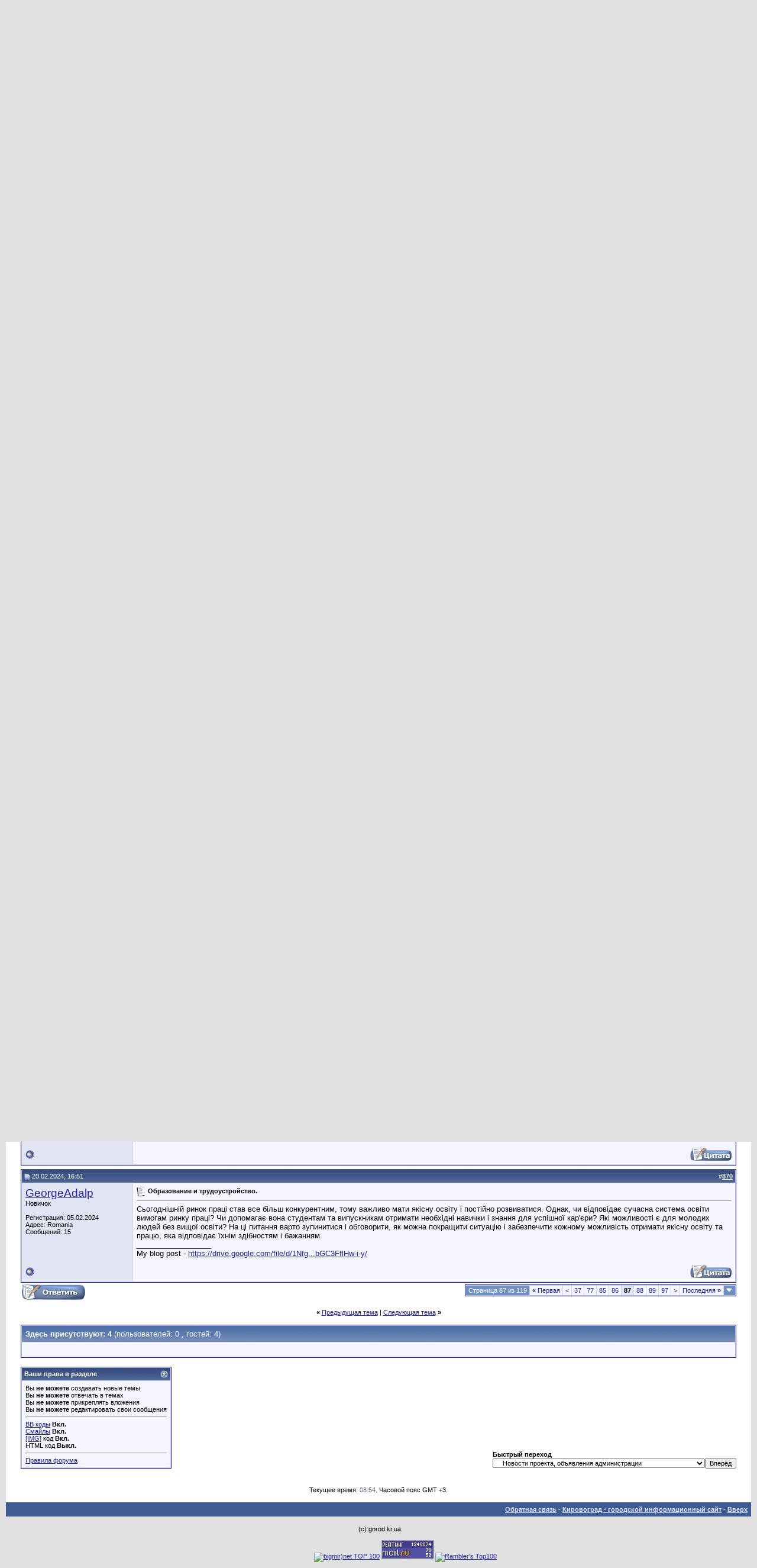

--- FILE ---
content_type: text/html; charset=windows-1251
request_url: https://gorod.kr.ua/forum/showthread.php?s=54bc5beb54f4fe327e26237d457bd735&p=256111
body_size: 11713
content:
<!DOCTYPE html PUBLIC "-//W3C//DTD XHTML 1.0 Transitional//EN" "http://www.w3.org/TR/xhtml1/DTD/xhtml1-transitional.dtd">
<html xmlns="http://www.w3.org/1999/xhtml" dir="ltr" lang="ru">
<head>
	<meta http-equiv="Content-Type" content="text/html; charset=windows-1251" />


<meta name="keywords" content=" Новости форума, Кировоград - городской форум" />
<meta name="description" content=" Новости форума Новости проекта, объявления администрации" />


<!-- CSS Stylesheet -->
<style type="text/css" id="vbulletin_css">
/**
* vBulletin 3.8.6 CSS
* Style: 'Обычный стиль'; Style ID: 1
*/
@import url("clientscript/vbulletin_css/style-1ccbb442-00001.css");
</style>
<link rel="stylesheet" type="text/css" href="clientscript/vbulletin_important.css?v=386" />


<!-- / CSS Stylesheet -->

<script type="text/javascript" src="clientscript/yui/yahoo-dom-event/yahoo-dom-event.js?v=386"></script>
<script type="text/javascript" src="clientscript/yui/connection/connection-min.js?v=386"></script>
<script type="text/javascript">
<!--
var SESSIONURL = "s=97f81f42ffd7e057d6e9307d6c7ea3e1&";
var SECURITYTOKEN = "guest";
var IMGDIR_MISC = "images/misc";
var vb_disable_ajax = parseInt("1", 10);
// -->
</script>
<script type="text/javascript" src="clientscript/vbulletin_global.js?v=386"></script>
<script type="text/javascript" src="clientscript/vbulletin_menu.js?v=386"></script>


	<title> Новости форума - Страница 87 - Кировоград - городской форум</title>
	<script type="text/javascript" src="clientscript/vbulletin_post_loader.js?v=386"></script>
	<style type="text/css" id="vbulletin_showthread_css">
	<!--
	
	#links div { white-space: nowrap; }
	#links img { vertical-align: middle; }
	-->
	</style>
</head>
<body onload="if (document.body.scrollIntoView &amp;&amp; (window.location.href.indexOf('#') == -1 || window.location.href.indexOf('#post') &gt; -1)) { fetch_object('currentPost').scrollIntoView(true); }">
<!-- logo -->
<a name="top"></a>
<table border="0" width="100%" cellpadding="0" cellspacing="0" align="center">
<tr>
	<td align="left"><a href="index.php?s=97f81f42ffd7e057d6e9307d6c7ea3e1">
<center>
<img src="/img/logo.jpg" border="0" alt="Кировоград - городской форум" /></a>
</center>
</td>
	<td align="right" id="header_right_cell">
		&nbsp;
	</td>
</tr>
</table>
<!-- /logo -->

<!-- content table -->
<!-- open content container -->

<div align="center">
	<div class="page" style="width:100%; text-align:left">
		<div style="padding:0px 25px 0px 25px" align="left">





<br />

<!-- breadcrumb, login, pm info -->
<table class="tborder" cellpadding="6" cellspacing="1" border="0" width="100%" align="center">
<tr>
	<td class="alt1" width="100%">
		
			<table cellpadding="0" cellspacing="0" border="0">
			<tr valign="bottom">
				<td><a href="#" onclick="history.back(1); return false;"><img src="images/misc/navbits_start.gif" alt="Вернуться" border="0" /></a></td>
				<td>&nbsp;</td>
				<td width="100%"><span class="navbar"><a href="index.php?s=97f81f42ffd7e057d6e9307d6c7ea3e1" accesskey="1">Кировоград - городской форум</a></span> 
	<span class="navbar">&gt; <a href="forumdisplay.php?s=97f81f42ffd7e057d6e9307d6c7ea3e1&amp;f=1">Проект gorod.kr.ua: новости и объявления</a></span>


	<span class="navbar">&gt; <a href="forumdisplay.php?s=97f81f42ffd7e057d6e9307d6c7ea3e1&amp;f=3">Новости проекта, объявления администрации</a></span>

</td>
			</tr>
			<tr>
				<td class="navbar" style="font-size:10pt; padding-top:1px" colspan="3"><a href="/forum/showthread.php?s=54bc5beb54f4fe327e26237d457bd735&amp;p=256111"><img class="inlineimg" src="images/misc/navbits_finallink_ltr.gif" alt="Перезагрузить страницу" border="0" /></a> <strong>
	 Новости форума

</strong></td>
			</tr>
			</table>
		
	</td>

	<td class="alt2" nowrap="nowrap" style="padding:0px">
		<!-- login form -->
		<form action="login.php?do=login" method="post" onsubmit="md5hash(vb_login_password, vb_login_md5password, vb_login_md5password_utf, 0)">
		<script type="text/javascript" src="clientscript/vbulletin_md5.js?v=386"></script>
		<table cellpadding="0" cellspacing="3" border="0">
		<tr>
			<td class="smallfont" style="white-space: nowrap;"><label for="navbar_username">Имя</label></td>
			<td><input type="text" class="bginput" style="font-size: 11px" name="vb_login_username" id="navbar_username" size="10" accesskey="u" tabindex="101" value="Имя" onfocus="if (this.value == 'Имя') this.value = '';" /></td>
			<td class="smallfont" nowrap="nowrap"><label for="cb_cookieuser_navbar"><input type="checkbox" name="cookieuser" value="1" tabindex="103" id="cb_cookieuser_navbar" accesskey="c" />Запомнить?</label></td>
		</tr>
		<tr>
			<td class="smallfont"><label for="navbar_password">Пароль</label></td>
			<td><input type="password" class="bginput" style="font-size: 11px" name="vb_login_password" id="navbar_password" size="10" tabindex="102" /></td>
			<td><input type="submit" class="button" value="Вход" tabindex="104" title="Введите ваше имя пользователя и пароль, чтобы войти, или нажмите кнопку 'Регистрация', чтобы зарегистрироваться." accesskey="s" /></td>
		</tr>
		</table>
		<input type="hidden" name="s" value="97f81f42ffd7e057d6e9307d6c7ea3e1" />
		<input type="hidden" name="securitytoken" value="guest" />
		<input type="hidden" name="do" value="login" />
		<input type="hidden" name="vb_login_md5password" />
		<input type="hidden" name="vb_login_md5password_utf" />
		</form>
		<!-- / login form -->
	</td>

</tr>
</table>
<!-- / breadcrumb, login, pm info -->

<!-- nav buttons bar -->
<div class="tborder" style="padding:1px; border-top-width:0px">
	<table cellpadding="0" cellspacing="0" border="0" width="100%" align="center">
	<tr align="center">
		
		
		
		<td class="vbmenu_control"><a rel="help" href="faq.php?s=97f81f42ffd7e057d6e9307d6c7ea3e1" accesskey="5">Справка</a></td>
		
			
			
		
		<td class="vbmenu_control"><a href="calendar.php?s=97f81f42ffd7e057d6e9307d6c7ea3e1">Календарь</a></td>
		
			
			
		
		
		
		</tr>
	</table>
</div>
<!-- / nav buttons bar -->

<br />




	<table class="tborder" cellpadding="6" cellspacing="1" border="0" width="100%" align="center">
	<tr>
		<td class="alt1" width="100%"><strong>Новости проекта, объявления администрации</strong> <span class="smallfont">Новости проекта. Объявления администрации сайта и форума gorod.kr.ua</span></td>
	</tr>
	</table>
	<br />



<!-- NAVBAR POPUP MENUS -->

	
	
	
	
	
<!-- / NAVBAR POPUP MENUS -->

<!-- PAGENAV POPUP -->
	<div class="vbmenu_popup" id="pagenav_menu" style="display:none">
		<table cellpadding="4" cellspacing="1" border="0">
		<tr>
			<td class="thead" nowrap="nowrap">К странице...</td>
		</tr>
		<tr>
			<td class="vbmenu_option" title="nohilite">
			<form action="index.php" method="get" onsubmit="return this.gotopage()" id="pagenav_form">
				<input type="text" class="bginput" id="pagenav_itxt" style="font-size:11px" size="4" />
				<input type="button" class="button" id="pagenav_ibtn" value="Вперёд" />
			</form>
			</td>
		</tr>
		</table>
	</div>
<!-- / PAGENAV POPUP -->










<a name="poststop" id="poststop"></a>

<!-- controls above postbits -->
<table cellpadding="0" cellspacing="0" border="0" width="100%" style="margin-bottom:3px">
<tr valign="bottom">
	
		<td class="smallfont"><a href="newreply.php?s=97f81f42ffd7e057d6e9307d6c7ea3e1&amp;do=newreply&amp;noquote=1&amp;p=246389" rel="nofollow"><img src="images/buttons/reply.gif" alt="Ответ" border="0" /></a></td>
	
	<td align="right"><div class="pagenav" align="right">
<table class="tborder" cellpadding="3" cellspacing="1" border="0">
<tr>
	<td class="vbmenu_control" style="font-weight:normal">Страница 87 из 119</td>
	<td class="alt1" nowrap="nowrap"><a rel="start" class="smallfont" href="showthread.php?s=97f81f42ffd7e057d6e9307d6c7ea3e1&amp;t=4678" title="Первая страница - с 1 по 10 из 1,187"><strong>&laquo;</strong> Первая</a></td>
	<td class="alt1"><a rel="prev" class="smallfont" href="showthread.php?s=97f81f42ffd7e057d6e9307d6c7ea3e1&amp;t=4678&amp;page=86" title="Предыдущая страница - с 851 по 860 из 1,187">&lt;</a></td>
	<td class="alt1"><a class="smallfont" href="showthread.php?s=97f81f42ffd7e057d6e9307d6c7ea3e1&amp;t=4678&amp;page=37" title="с 361 по 370 из 1,187"><!---50-->37</a></td><td class="alt1"><a class="smallfont" href="showthread.php?s=97f81f42ffd7e057d6e9307d6c7ea3e1&amp;t=4678&amp;page=77" title="с 761 по 770 из 1,187"><!---10-->77</a></td><td class="alt1"><a class="smallfont" href="showthread.php?s=97f81f42ffd7e057d6e9307d6c7ea3e1&amp;t=4678&amp;page=85" title="с 841 по 850 из 1,187">85</a></td><td class="alt1"><a class="smallfont" href="showthread.php?s=97f81f42ffd7e057d6e9307d6c7ea3e1&amp;t=4678&amp;page=86" title="с 851 по 860 из 1,187">86</a></td>	<td class="alt2"><span class="smallfont" title="Показано с 861 по 870 из 1,187."><strong>87</strong></span></td>
 <td class="alt1"><a class="smallfont" href="showthread.php?s=97f81f42ffd7e057d6e9307d6c7ea3e1&amp;t=4678&amp;page=88" title="с 871 по 880 из 1,187">88</a></td><td class="alt1"><a class="smallfont" href="showthread.php?s=97f81f42ffd7e057d6e9307d6c7ea3e1&amp;t=4678&amp;page=89" title="с 881 по 890 из 1,187">89</a></td><td class="alt1"><a class="smallfont" href="showthread.php?s=97f81f42ffd7e057d6e9307d6c7ea3e1&amp;t=4678&amp;page=97" title="с 961 по 970 из 1,187"><!--+10-->97</a></td>
	<td class="alt1"><a rel="next" class="smallfont" href="showthread.php?s=97f81f42ffd7e057d6e9307d6c7ea3e1&amp;t=4678&amp;page=88" title="Следующая страница - с 871 по 880 из 1,187">&gt;</a></td>
	<td class="alt1" nowrap="nowrap"><a class="smallfont" href="showthread.php?s=97f81f42ffd7e057d6e9307d6c7ea3e1&amp;t=4678&amp;page=119" title="Последняя страница - с 1,181 по 1,187 из 1,187">Последняя <strong>&raquo;</strong></a></td>
	<td class="vbmenu_control" title="showthread.php?s=97f81f42ffd7e057d6e9307d6c7ea3e1&amp;t=4678"><a name="PageNav"></a></td>
</tr>
</table>
</div></td>
</tr>
</table>
<!-- / controls above postbits -->

<!-- toolbar -->
<table class="tborder" cellpadding="6" cellspacing="1" border="0" width="100%" align="center" style="border-bottom-width:0px">
<tr>
	<td class="tcat" width="100%">
		<div class="smallfont">
		
		&nbsp;
		</div>
	</td>
	<td class="vbmenu_control" id="threadtools" nowrap="nowrap">
		<a href="/forum/showthread.php?p=256111&amp;nojs=1#goto_threadtools">Опции темы</a>
		<script type="text/javascript"> vbmenu_register("threadtools"); </script>
	</td>
	
	
	

	

</tr>
</table>
<!-- / toolbar -->



<!-- end content table -->

		</div>
	</div>
</div>

<!-- / close content container -->
<!-- / end content table -->





<div id="posts"><!-- post #246389 -->

	<!-- open content container -->

<div align="center">
	<div class="page" style="width:100%; text-align:left">
		<div style="padding:0px 25px 0px 25px" align="left">

	<div id="edit246389" style="padding:0px 0px 6px 0px">
	<!-- this is not the last post shown on the page -->



<table id="post246389" class="tborder" cellpadding="6" cellspacing="0" border="0" width="100%" align="center">
<tr>
	
		<td class="thead" style="font-weight:normal; border: 1px solid #D1D1E1; border-right: 0px" >
			<!-- status icon and date -->
			<a name="post246389"><img class="inlineimg" src="images/statusicon/post_old.gif" alt="Старый" border="0" /></a>
			09.10.2023, 09:39
			
			<!-- / status icon and date -->
		</td>
		<td class="thead" style="font-weight:normal; border: 1px solid #D1D1E1; border-left: 0px" align="right">
			&nbsp;
			#<a href="showpost.php?s=97f81f42ffd7e057d6e9307d6c7ea3e1&amp;p=246389&amp;postcount=861" target="new" rel="nofollow" id="postcount246389" name="861"><strong>861</strong></a>
			
		</td>
	
</tr>
<tr valign="top">
	<td class="alt2" width="175" style="border: 1px solid #D1D1E1; border-top: 0px; border-bottom: 0px">

			<div id="postmenu_246389">
				
				<a class="bigusername" href="member.php?s=97f81f42ffd7e057d6e9307d6c7ea3e1&amp;u=312618">sheri</a>
				<script type="text/javascript"> vbmenu_register("postmenu_246389", true); </script>
				
			</div>

			<div class="smallfont">Новичок</div>
			
			

			

			<div class="smallfont">
				&nbsp;<br />
				<div>Регистрация: 09.10.2023</div>
				<div>Адрес: United States</div>
				
				<div>
					Сообщений: 25
				</div>
				
				
				
				
				<div>    </div>
			</div>

	</td>
	
	<td class="alt1" id="td_post_246389" style="border-right: 1px solid #D1D1E1">
	
		
		
			<!-- icon and title -->
			<div class="smallfont">
				<img class="inlineimg" src="images/icons/icon1.gif" alt="По умолчанию" border="0" />
				<strong>corona voroers</strong>
			</div>
			<hr size="1" style="color:#D1D1E1; background-color:#D1D1E1" />
			<!-- / icon and title -->
		

		<!-- message -->
		<div id="post_message_246389">
			
			is dedicated to providing convenient and affordable access to medications and health products. With just a few clicks, you can easily order the medications you need and have them delivered right to your doorstep.
		</div>
		<!-- / message -->

		

		
		

		
		<!-- sig -->
			<div>
				__________________<br />
				<a href="https://publicpill.com/" target="_blank">Publicpill</a>
			</div>
		<!-- / sig -->
		

		

		

	</td>
</tr>
<tr>
	<td class="alt2" style="border: 1px solid #D1D1E1; border-top: 0px">
		<img class="inlineimg" src="images/statusicon/user_offline.gif" alt="sheri вне форума" border="0" />


		
		
		
		
		&nbsp;
	</td>
	
	<td class="alt1" align="right" style="border: 1px solid #D1D1E1; border-left: 0px; border-top: 0px">
	
		<!-- controls -->
		
		
		
			<a href="newreply.php?s=97f81f42ffd7e057d6e9307d6c7ea3e1&amp;do=newreply&amp;p=246389" rel="nofollow"><img src="images/buttons/quote.gif" alt="Ответить с цитированием" border="0" /></a>
		
		
		
		
		
		
		
			
		
		
		<!-- / controls -->
	</td>
</tr>
</table>



<!-- post 246389 popup menu -->
<div class="vbmenu_popup" id="postmenu_246389_menu" style="display:none">
	<table cellpadding="4" cellspacing="1" border="0">
	<tr>
		<td class="thead">sheri</td>
	</tr>
	
		<tr><td class="vbmenu_option"><a href="member.php?s=97f81f42ffd7e057d6e9307d6c7ea3e1&amp;u=312618">Посмотреть профиль</a></td></tr>
	
	
		<tr><td class="vbmenu_option"><a href="private.php?s=97f81f42ffd7e057d6e9307d6c7ea3e1&amp;do=newpm&amp;u=312618" rel="nofollow">Отправить личное сообщение для sheri</a></td></tr>
	
	
	
		<tr><td class="vbmenu_option"><a href="https://publicpill.com/shop/isotroin-20mg-capsule-isotretinoin/">Посетить домашнюю страницу sheri</a></td></tr>
	
	
		<tr><td class="vbmenu_option"><a href="search.php?s=97f81f42ffd7e057d6e9307d6c7ea3e1&amp;do=finduser&amp;u=312618" rel="nofollow">Найти ещё сообщения от sheri</a></td></tr>
	
	
	
	</table>
</div>
<!-- / post 246389 popup menu -->



	</div>
	
		</div>
	</div>
</div>

<!-- / close content container -->

<!-- / post #246389 --><!-- post #247515 -->

	<!-- open content container -->

<div align="center">
	<div class="page" style="width:100%; text-align:left">
		<div style="padding:0px 25px 0px 25px" align="left">

	<div id="edit247515" style="padding:0px 0px 6px 0px">
	<!-- this is not the last post shown on the page -->



<table id="post247515" class="tborder" cellpadding="6" cellspacing="0" border="0" width="100%" align="center">
<tr>
	
		<td class="thead" style="font-weight:normal; border: 1px solid #D1D1E1; border-right: 0px" >
			<!-- status icon and date -->
			<a name="post247515"><img class="inlineimg" src="images/statusicon/post_old.gif" alt="Старый" border="0" /></a>
			25.10.2023, 05:28
			
			<!-- / status icon and date -->
		</td>
		<td class="thead" style="font-weight:normal; border: 1px solid #D1D1E1; border-left: 0px" align="right">
			&nbsp;
			#<a href="showpost.php?s=97f81f42ffd7e057d6e9307d6c7ea3e1&amp;p=247515&amp;postcount=862" target="new" rel="nofollow" id="postcount247515" name="862"><strong>862</strong></a>
			
		</td>
	
</tr>
<tr valign="top">
	<td class="alt2" width="175" style="border: 1px solid #D1D1E1; border-top: 0px; border-bottom: 0px">

			<div id="postmenu_247515">
				
				<a class="bigusername" href="member.php?s=97f81f42ffd7e057d6e9307d6c7ea3e1&amp;u=312653">Dimaus</a>
				<script type="text/javascript"> vbmenu_register("postmenu_247515", true); </script>
				
			</div>

			<div class="smallfont">Новичок</div>
			
			

			

			<div class="smallfont">
				&nbsp;<br />
				<div>Регистрация: 25.10.2023</div>
				
				
				<div>
					Сообщений: 12
				</div>
				
				
				
				
				<div>    </div>
			</div>

	</td>
	
	<td class="alt1" id="td_post_247515" style="border-right: 1px solid #D1D1E1">
	
		
		
			<!-- icon and title -->
			<div class="smallfont">
				<img class="inlineimg" src="images/icons/icon1.gif" alt="По умолчанию" border="0" />
				
			</div>
			<hr size="1" style="color:#D1D1E1; background-color:#D1D1E1" />
			<!-- / icon and title -->
		

		<!-- message -->
		<div id="post_message_247515">
			
			Супер
		</div>
		<!-- / message -->

		

		
		

		

		

		

	</td>
</tr>
<tr>
	<td class="alt2" style="border: 1px solid #D1D1E1; border-top: 0px">
		<img class="inlineimg" src="images/statusicon/user_offline.gif" alt="Dimaus вне форума" border="0" />


		
		
		
		
		&nbsp;
	</td>
	
	<td class="alt1" align="right" style="border: 1px solid #D1D1E1; border-left: 0px; border-top: 0px">
	
		<!-- controls -->
		
		
		
			<a href="newreply.php?s=97f81f42ffd7e057d6e9307d6c7ea3e1&amp;do=newreply&amp;p=247515" rel="nofollow"><img src="images/buttons/quote.gif" alt="Ответить с цитированием" border="0" /></a>
		
		
		
		
		
		
		
			
		
		
		<!-- / controls -->
	</td>
</tr>
</table>



<!-- post 247515 popup menu -->
<div class="vbmenu_popup" id="postmenu_247515_menu" style="display:none">
	<table cellpadding="4" cellspacing="1" border="0">
	<tr>
		<td class="thead">Dimaus</td>
	</tr>
	
		<tr><td class="vbmenu_option"><a href="member.php?s=97f81f42ffd7e057d6e9307d6c7ea3e1&amp;u=312653">Посмотреть профиль</a></td></tr>
	
	
		<tr><td class="vbmenu_option"><a href="private.php?s=97f81f42ffd7e057d6e9307d6c7ea3e1&amp;do=newpm&amp;u=312653" rel="nofollow">Отправить личное сообщение для Dimaus</a></td></tr>
	
	
	
	
		<tr><td class="vbmenu_option"><a href="search.php?s=97f81f42ffd7e057d6e9307d6c7ea3e1&amp;do=finduser&amp;u=312653" rel="nofollow">Найти ещё сообщения от Dimaus</a></td></tr>
	
	
	
	</table>
</div>
<!-- / post 247515 popup menu -->



	</div>
	
		</div>
	</div>
</div>

<!-- / close content container -->

<!-- / post #247515 --><!-- post #251281 -->

	<!-- open content container -->

<div align="center">
	<div class="page" style="width:100%; text-align:left">
		<div style="padding:0px 25px 0px 25px" align="left">

	<div id="edit251281" style="padding:0px 0px 6px 0px">
	<!-- this is not the last post shown on the page -->



<table id="post251281" class="tborder" cellpadding="6" cellspacing="0" border="0" width="100%" align="center">
<tr>
	
		<td class="thead" style="font-weight:normal; border: 1px solid #D1D1E1; border-right: 0px" >
			<!-- status icon and date -->
			<a name="post251281"><img class="inlineimg" src="images/statusicon/post_old.gif" alt="Старый" border="0" /></a>
			20.12.2023, 11:15
			
			<!-- / status icon and date -->
		</td>
		<td class="thead" style="font-weight:normal; border: 1px solid #D1D1E1; border-left: 0px" align="right">
			&nbsp;
			#<a href="showpost.php?s=97f81f42ffd7e057d6e9307d6c7ea3e1&amp;p=251281&amp;postcount=863" target="new" rel="nofollow" id="postcount251281" name="863"><strong>863</strong></a>
			
		</td>
	
</tr>
<tr valign="top">
	<td class="alt2" width="175" style="border: 1px solid #D1D1E1; border-top: 0px; border-bottom: 0px">

			<div id="postmenu_251281">
				
				<a class="bigusername" href="member.php?s=97f81f42ffd7e057d6e9307d6c7ea3e1&amp;u=123005">KraikRob</a>
				<script type="text/javascript"> vbmenu_register("postmenu_251281", true); </script>
				
			</div>

			<div class="smallfont">Местный</div>
			
			

			

			<div class="smallfont">
				&nbsp;<br />
				<div>Регистрация: 09.07.2021</div>
				
				
				<div>
					Сообщений: 1,226
				</div>
				
				
				
				
				<div>    </div>
			</div>

	</td>
	
	<td class="alt1" id="td_post_251281" style="border-right: 1px solid #D1D1E1">
	
		
		
			<!-- icon and title -->
			<div class="smallfont">
				<img class="inlineimg" src="images/icons/icon1.gif" alt="По умолчанию" border="0" />
				
			</div>
			<hr size="1" style="color:#D1D1E1; background-color:#D1D1E1" />
			<!-- / icon and title -->
		

		<!-- message -->
		<div id="post_message_251281">
			
			Фрибет - это бесплатная ставка, такой бонус часто дают новичкам при регистрации в букмекерских конторах. Чтобы получить фрибет, можно воспользоваться промокодом. Всю актуальную информацию о таких бонусах и действующие коды на их получение можно найти на <a href="https://1xbetvip.site/" target="_blank">1xbet рабочее зеркало</a> там много важной информации по легальным букмекерам РФ.
		</div>
		<!-- / message -->

		

		
		

		

		

		

	</td>
</tr>
<tr>
	<td class="alt2" style="border: 1px solid #D1D1E1; border-top: 0px">
		<img class="inlineimg" src="images/statusicon/user_offline.gif" alt="KraikRob вне форума" border="0" />


		
		
		
		
		&nbsp;
	</td>
	
	<td class="alt1" align="right" style="border: 1px solid #D1D1E1; border-left: 0px; border-top: 0px">
	
		<!-- controls -->
		
		
		
			<a href="newreply.php?s=97f81f42ffd7e057d6e9307d6c7ea3e1&amp;do=newreply&amp;p=251281" rel="nofollow"><img src="images/buttons/quote.gif" alt="Ответить с цитированием" border="0" /></a>
		
		
		
		
		
		
		
			
		
		
		<!-- / controls -->
	</td>
</tr>
</table>



<!-- post 251281 popup menu -->
<div class="vbmenu_popup" id="postmenu_251281_menu" style="display:none">
	<table cellpadding="4" cellspacing="1" border="0">
	<tr>
		<td class="thead">KraikRob</td>
	</tr>
	
		<tr><td class="vbmenu_option"><a href="member.php?s=97f81f42ffd7e057d6e9307d6c7ea3e1&amp;u=123005">Посмотреть профиль</a></td></tr>
	
	
		<tr><td class="vbmenu_option"><a href="private.php?s=97f81f42ffd7e057d6e9307d6c7ea3e1&amp;do=newpm&amp;u=123005" rel="nofollow">Отправить личное сообщение для KraikRob</a></td></tr>
	
	
	
	
		<tr><td class="vbmenu_option"><a href="search.php?s=97f81f42ffd7e057d6e9307d6c7ea3e1&amp;do=finduser&amp;u=123005" rel="nofollow">Найти ещё сообщения от KraikRob</a></td></tr>
	
	
	
	</table>
</div>
<!-- / post 251281 popup menu -->



	</div>
	
		</div>
	</div>
</div>

<!-- / close content container -->

<!-- / post #251281 --><!-- post #252100 -->

	<!-- open content container -->

<div align="center">
	<div class="page" style="width:100%; text-align:left">
		<div style="padding:0px 25px 0px 25px" align="left">

	<div id="edit252100" style="padding:0px 0px 6px 0px">
	<!-- this is not the last post shown on the page -->



<table id="post252100" class="tborder" cellpadding="6" cellspacing="0" border="0" width="100%" align="center">
<tr>
	
		<td class="thead" style="font-weight:normal; border: 1px solid #D1D1E1; border-right: 0px" >
			<!-- status icon and date -->
			<a name="post252100"><img class="inlineimg" src="images/statusicon/post_old.gif" alt="Старый" border="0" /></a>
			29.12.2023, 23:08
			
			<!-- / status icon and date -->
		</td>
		<td class="thead" style="font-weight:normal; border: 1px solid #D1D1E1; border-left: 0px" align="right">
			&nbsp;
			#<a href="showpost.php?s=97f81f42ffd7e057d6e9307d6c7ea3e1&amp;p=252100&amp;postcount=864" target="new" rel="nofollow" id="postcount252100" name="864"><strong>864</strong></a>
			
		</td>
	
</tr>
<tr valign="top">
	<td class="alt2" width="175" style="border: 1px solid #D1D1E1; border-top: 0px; border-bottom: 0px">

			<div id="postmenu_252100">
				
				<a class="bigusername" href="member.php?s=97f81f42ffd7e057d6e9307d6c7ea3e1&amp;u=312835">Андрей555</a>
				<script type="text/javascript"> vbmenu_register("postmenu_252100", true); </script>
				
			</div>

			<div class="smallfont">Новичок</div>
			
			

			

			<div class="smallfont">
				&nbsp;<br />
				<div>Регистрация: 29.12.2023</div>
				
				
				<div>
					Сообщений: 11
				</div>
				
				
				
				
				<div>    </div>
			</div>

	</td>
	
	<td class="alt1" id="td_post_252100" style="border-right: 1px solid #D1D1E1">
	
		
		
			<!-- icon and title -->
			<div class="smallfont">
				<img class="inlineimg" src="images/icons/icon1.gif" alt="По умолчанию" border="0" />
				
			</div>
			<hr size="1" style="color:#D1D1E1; background-color:#D1D1E1" />
			<!-- / icon and title -->
		

		<!-- message -->
		<div id="post_message_252100">
			
			Все хорошо полет нормальный
		</div>
		<!-- / message -->

		

		
		

		

		

		

	</td>
</tr>
<tr>
	<td class="alt2" style="border: 1px solid #D1D1E1; border-top: 0px">
		<img class="inlineimg" src="images/statusicon/user_offline.gif" alt="Андрей555 вне форума" border="0" />


		
		
		
		
		&nbsp;
	</td>
	
	<td class="alt1" align="right" style="border: 1px solid #D1D1E1; border-left: 0px; border-top: 0px">
	
		<!-- controls -->
		
		
		
			<a href="newreply.php?s=97f81f42ffd7e057d6e9307d6c7ea3e1&amp;do=newreply&amp;p=252100" rel="nofollow"><img src="images/buttons/quote.gif" alt="Ответить с цитированием" border="0" /></a>
		
		
		
		
		
		
		
			
		
		
		<!-- / controls -->
	</td>
</tr>
</table>



<!-- post 252100 popup menu -->
<div class="vbmenu_popup" id="postmenu_252100_menu" style="display:none">
	<table cellpadding="4" cellspacing="1" border="0">
	<tr>
		<td class="thead">Андрей555</td>
	</tr>
	
		<tr><td class="vbmenu_option"><a href="member.php?s=97f81f42ffd7e057d6e9307d6c7ea3e1&amp;u=312835">Посмотреть профиль</a></td></tr>
	
	
		<tr><td class="vbmenu_option"><a href="private.php?s=97f81f42ffd7e057d6e9307d6c7ea3e1&amp;do=newpm&amp;u=312835" rel="nofollow">Отправить личное сообщение для Андрей555</a></td></tr>
	
	
	
	
		<tr><td class="vbmenu_option"><a href="search.php?s=97f81f42ffd7e057d6e9307d6c7ea3e1&amp;do=finduser&amp;u=312835" rel="nofollow">Найти ещё сообщения от Андрей555</a></td></tr>
	
	
	
	</table>
</div>
<!-- / post 252100 popup menu -->



	</div>
	
		</div>
	</div>
</div>

<!-- / close content container -->

<!-- / post #252100 --><!-- post #252554 -->

	<!-- open content container -->

<div align="center">
	<div class="page" style="width:100%; text-align:left">
		<div style="padding:0px 25px 0px 25px" align="left">

	<div id="edit252554" style="padding:0px 0px 6px 0px">
	<!-- this is not the last post shown on the page -->



<table id="post252554" class="tborder" cellpadding="6" cellspacing="0" border="0" width="100%" align="center">
<tr>
	
		<td class="thead" style="font-weight:normal; border: 1px solid #D1D1E1; border-right: 0px" >
			<!-- status icon and date -->
			<a name="post252554"><img class="inlineimg" src="images/statusicon/post_old.gif" alt="Старый" border="0" /></a>
			08.01.2024, 14:15
			
			<!-- / status icon and date -->
		</td>
		<td class="thead" style="font-weight:normal; border: 1px solid #D1D1E1; border-left: 0px" align="right">
			&nbsp;
			#<a href="showpost.php?s=97f81f42ffd7e057d6e9307d6c7ea3e1&amp;p=252554&amp;postcount=865" target="new" rel="nofollow" id="postcount252554" name="865"><strong>865</strong></a>
			
		</td>
	
</tr>
<tr valign="top">
	<td class="alt2" width="175" style="border: 1px solid #D1D1E1; border-top: 0px; border-bottom: 0px">

			<div id="postmenu_252554">
				
				<a class="bigusername" href="member.php?s=97f81f42ffd7e057d6e9307d6c7ea3e1&amp;u=303407">StTehnik</a>
				<script type="text/javascript"> vbmenu_register("postmenu_252554", true); </script>
				
			</div>

			<div class="smallfont">Местный</div>
			
			

			

			<div class="smallfont">
				&nbsp;<br />
				<div>Регистрация: 06.12.2022</div>
				
				
				<div>
					Сообщений: 186
				</div>
				
				
				
				
				<div>    </div>
			</div>

	</td>
	
	<td class="alt1" id="td_post_252554" style="border-right: 1px solid #D1D1E1">
	
		
		
			<!-- icon and title -->
			<div class="smallfont">
				<img class="inlineimg" src="images/icons/icon1.gif" alt="По умолчанию" border="0" />
				
			</div>
			<hr size="1" style="color:#D1D1E1; background-color:#D1D1E1" />
			<!-- / icon and title -->
		

		<!-- message -->
		<div id="post_message_252554">
			
			Всем знающим, хочу посоветовать ВСЕГДА рабочие ссылки. Отличный сервис поможет вам в любое время. Кракен даркнет <a href="https://topshop-kraken.com/" target="_blank">https://topshop-kraken.com/</a> тут вы найдете хорошие, а главное всегда рабочие ссылки. Кракен Даркнет 100% гарантирует вашу безопасность. На даркнет-сайтах можно найти рынки с различными товарами и услугами, которые вы не найдете на просторах интернета.
		</div>
		<!-- / message -->

		

		
		

		

		

		

	</td>
</tr>
<tr>
	<td class="alt2" style="border: 1px solid #D1D1E1; border-top: 0px">
		<img class="inlineimg" src="images/statusicon/user_offline.gif" alt="StTehnik вне форума" border="0" />


		
		
		
		
		&nbsp;
	</td>
	
	<td class="alt1" align="right" style="border: 1px solid #D1D1E1; border-left: 0px; border-top: 0px">
	
		<!-- controls -->
		
		
		
			<a href="newreply.php?s=97f81f42ffd7e057d6e9307d6c7ea3e1&amp;do=newreply&amp;p=252554" rel="nofollow"><img src="images/buttons/quote.gif" alt="Ответить с цитированием" border="0" /></a>
		
		
		
		
		
		
		
			
		
		
		<!-- / controls -->
	</td>
</tr>
</table>



<!-- post 252554 popup menu -->
<div class="vbmenu_popup" id="postmenu_252554_menu" style="display:none">
	<table cellpadding="4" cellspacing="1" border="0">
	<tr>
		<td class="thead">StTehnik</td>
	</tr>
	
		<tr><td class="vbmenu_option"><a href="member.php?s=97f81f42ffd7e057d6e9307d6c7ea3e1&amp;u=303407">Посмотреть профиль</a></td></tr>
	
	
		<tr><td class="vbmenu_option"><a href="private.php?s=97f81f42ffd7e057d6e9307d6c7ea3e1&amp;do=newpm&amp;u=303407" rel="nofollow">Отправить личное сообщение для StTehnik</a></td></tr>
	
	
	
	
		<tr><td class="vbmenu_option"><a href="search.php?s=97f81f42ffd7e057d6e9307d6c7ea3e1&amp;do=finduser&amp;u=303407" rel="nofollow">Найти ещё сообщения от StTehnik</a></td></tr>
	
	
	
	</table>
</div>
<!-- / post 252554 popup menu -->



	</div>
	
		</div>
	</div>
</div>

<!-- / close content container -->

<!-- / post #252554 --><!-- post #252706 -->

	<!-- open content container -->

<div align="center">
	<div class="page" style="width:100%; text-align:left">
		<div style="padding:0px 25px 0px 25px" align="left">

	<div id="edit252706" style="padding:0px 0px 6px 0px">
	<!-- this is not the last post shown on the page -->



<table id="post252706" class="tborder" cellpadding="6" cellspacing="0" border="0" width="100%" align="center">
<tr>
	
		<td class="thead" style="font-weight:normal; border: 1px solid #D1D1E1; border-right: 0px" >
			<!-- status icon and date -->
			<a name="post252706"><img class="inlineimg" src="images/statusicon/post_old.gif" alt="Старый" border="0" /></a>
			11.01.2024, 07:14
			
			<!-- / status icon and date -->
		</td>
		<td class="thead" style="font-weight:normal; border: 1px solid #D1D1E1; border-left: 0px" align="right">
			&nbsp;
			#<a href="showpost.php?s=97f81f42ffd7e057d6e9307d6c7ea3e1&amp;p=252706&amp;postcount=866" target="new" rel="nofollow" id="postcount252706" name="866"><strong>866</strong></a>
			
		</td>
	
</tr>
<tr valign="top">
	<td class="alt2" width="175" style="border: 1px solid #D1D1E1; border-top: 0px; border-bottom: 0px">

			<div id="postmenu_252706">
				
				<a class="bigusername" href="member.php?s=97f81f42ffd7e057d6e9307d6c7ea3e1&amp;u=312854">Fernando</a>
				<script type="text/javascript"> vbmenu_register("postmenu_252706", true); </script>
				
			</div>

			<div class="smallfont">Новичок</div>
			
			

			

			<div class="smallfont">
				&nbsp;<br />
				<div>Регистрация: 11.01.2024</div>
				
				
				<div>
					Сообщений: 18
				</div>
				
				
				
				
				<div>    </div>
			</div>

	</td>
	
	<td class="alt1" id="td_post_252706" style="border-right: 1px solid #D1D1E1">
	
		
		
			<!-- icon and title -->
			<div class="smallfont">
				<img class="inlineimg" src="images/icons/icon1.gif" alt="По умолчанию" border="0" />
				
			</div>
			<hr size="1" style="color:#D1D1E1; background-color:#D1D1E1" />
			<!-- / icon and title -->
		

		<!-- message -->
		<div id="post_message_252706">
			
			це діло кажете
		</div>
		<!-- / message -->

		

		
		

		
		<!-- sig -->
			<div>
				__________________<br />
				<a href="https://termopapa.com.ua" target="_blank">тепла підлога</a> 	<img src="images/smilies/wink.gif" border="0" alt="" title="Подмигивание" class="inlineimg" />
			</div>
		<!-- / sig -->
		

		

		

	</td>
</tr>
<tr>
	<td class="alt2" style="border: 1px solid #D1D1E1; border-top: 0px">
		<img class="inlineimg" src="images/statusicon/user_offline.gif" alt="Fernando вне форума" border="0" />


		
		
		
		
		&nbsp;
	</td>
	
	<td class="alt1" align="right" style="border: 1px solid #D1D1E1; border-left: 0px; border-top: 0px">
	
		<!-- controls -->
		
		
		
			<a href="newreply.php?s=97f81f42ffd7e057d6e9307d6c7ea3e1&amp;do=newreply&amp;p=252706" rel="nofollow"><img src="images/buttons/quote.gif" alt="Ответить с цитированием" border="0" /></a>
		
		
		
		
		
		
		
			
		
		
		<!-- / controls -->
	</td>
</tr>
</table>



<!-- post 252706 popup menu -->
<div class="vbmenu_popup" id="postmenu_252706_menu" style="display:none">
	<table cellpadding="4" cellspacing="1" border="0">
	<tr>
		<td class="thead">Fernando</td>
	</tr>
	
		<tr><td class="vbmenu_option"><a href="member.php?s=97f81f42ffd7e057d6e9307d6c7ea3e1&amp;u=312854">Посмотреть профиль</a></td></tr>
	
	
		<tr><td class="vbmenu_option"><a href="private.php?s=97f81f42ffd7e057d6e9307d6c7ea3e1&amp;do=newpm&amp;u=312854" rel="nofollow">Отправить личное сообщение для Fernando</a></td></tr>
	
	
	
		<tr><td class="vbmenu_option"><a href="https://termopapa.com.ua">Посетить домашнюю страницу Fernando</a></td></tr>
	
	
		<tr><td class="vbmenu_option"><a href="search.php?s=97f81f42ffd7e057d6e9307d6c7ea3e1&amp;do=finduser&amp;u=312854" rel="nofollow">Найти ещё сообщения от Fernando</a></td></tr>
	
	
	
	</table>
</div>
<!-- / post 252706 popup menu -->



	</div>
	
		</div>
	</div>
</div>

<!-- / close content container -->

<!-- / post #252706 --><!-- post #254689 -->

	<!-- open content container -->

<div align="center">
	<div class="page" style="width:100%; text-align:left">
		<div style="padding:0px 25px 0px 25px" align="left">

	<div id="edit254689" style="padding:0px 0px 6px 0px">
	<!-- this is not the last post shown on the page -->



<table id="post254689" class="tborder" cellpadding="6" cellspacing="0" border="0" width="100%" align="center">
<tr>
	
		<td class="thead" style="font-weight:normal; border: 1px solid #D1D1E1; border-right: 0px" >
			<!-- status icon and date -->
			<a name="post254689"><img class="inlineimg" src="images/statusicon/post_old.gif" alt="Старый" border="0" /></a>
			03.02.2024, 09:54
			
			<!-- / status icon and date -->
		</td>
		<td class="thead" style="font-weight:normal; border: 1px solid #D1D1E1; border-left: 0px" align="right">
			&nbsp;
			#<a href="showpost.php?s=97f81f42ffd7e057d6e9307d6c7ea3e1&amp;p=254689&amp;postcount=867" target="new" rel="nofollow" id="postcount254689" name="867"><strong>867</strong></a>
			
		</td>
	
</tr>
<tr valign="top">
	<td class="alt2" width="175" style="border: 1px solid #D1D1E1; border-top: 0px; border-bottom: 0px">

			<div id="postmenu_254689">
				
				<a class="bigusername" href="member.php?s=97f81f42ffd7e057d6e9307d6c7ea3e1&amp;u=116131">WilliamHoabs</a>
				<script type="text/javascript"> vbmenu_register("postmenu_254689", true); </script>
				
			</div>

			<div class="smallfont">Местный</div>
			
			

			

			<div class="smallfont">
				&nbsp;<br />
				<div>Регистрация: 09.05.2021</div>
				<div>Адрес: Nepal</div>
				
				<div>
					Сообщений: 6,508
				</div>
				
				
				
				
				<div>    </div>
			</div>

	</td>
	
	<td class="alt1" id="td_post_254689" style="border-right: 1px solid #D1D1E1">
	
		
		
			<!-- icon and title -->
			<div class="smallfont">
				<img class="inlineimg" src="images/icons/icon1.gif" alt="По умолчанию" border="0" />
				<strong>железнодорожные перевозки</strong>
			</div>
			<hr size="1" style="color:#D1D1E1; background-color:#D1D1E1" />
			<!-- / icon and title -->
		

		<!-- message -->
		<div id="post_message_254689">
			
			<a href="https://www.mibtec.it/wiki/index.php?title=Utente:CarrieClevenger" target="_blank">https://www.mibtec.it/wiki/index.php...arrieClevenger</a> грузоперевозки
		</div>
		<!-- / message -->

		

		
		

		
		<!-- sig -->
			<div>
				__________________<br />
				&lt;a href=https://t.me/SpeedyIndexBot?start=206352122&gt;google не индексирует сайт&lt;/a&gt;
			</div>
		<!-- / sig -->
		

		

		

	</td>
</tr>
<tr>
	<td class="alt2" style="border: 1px solid #D1D1E1; border-top: 0px">
		<img class="inlineimg" src="images/statusicon/user_offline.gif" alt="WilliamHoabs вне форума" border="0" />


		
		
		
		
		&nbsp;
	</td>
	
	<td class="alt1" align="right" style="border: 1px solid #D1D1E1; border-left: 0px; border-top: 0px">
	
		<!-- controls -->
		
		
		
			<a href="newreply.php?s=97f81f42ffd7e057d6e9307d6c7ea3e1&amp;do=newreply&amp;p=254689" rel="nofollow"><img src="images/buttons/quote.gif" alt="Ответить с цитированием" border="0" /></a>
		
		
		
		
		
		
		
			
		
		
		<!-- / controls -->
	</td>
</tr>
</table>



<!-- post 254689 popup menu -->
<div class="vbmenu_popup" id="postmenu_254689_menu" style="display:none">
	<table cellpadding="4" cellspacing="1" border="0">
	<tr>
		<td class="thead">WilliamHoabs</td>
	</tr>
	
		<tr><td class="vbmenu_option"><a href="member.php?s=97f81f42ffd7e057d6e9307d6c7ea3e1&amp;u=116131">Посмотреть профиль</a></td></tr>
	
	
		<tr><td class="vbmenu_option"><a href="private.php?s=97f81f42ffd7e057d6e9307d6c7ea3e1&amp;do=newpm&amp;u=116131" rel="nofollow">Отправить личное сообщение для WilliamHoabs</a></td></tr>
	
	
	
		<tr><td class="vbmenu_option"><a href="https://linksbuilder.fun/en/">Посетить домашнюю страницу WilliamHoabs</a></td></tr>
	
	
		<tr><td class="vbmenu_option"><a href="search.php?s=97f81f42ffd7e057d6e9307d6c7ea3e1&amp;do=finduser&amp;u=116131" rel="nofollow">Найти ещё сообщения от WilliamHoabs</a></td></tr>
	
	
	
	</table>
</div>
<!-- / post 254689 popup menu -->



	</div>
	
		</div>
	</div>
</div>

<!-- / close content container -->

<!-- / post #254689 --><!-- post #255755 -->

	<!-- open content container -->

<div align="center">
	<div class="page" style="width:100%; text-align:left">
		<div style="padding:0px 25px 0px 25px" align="left">

	<div id="edit255755" style="padding:0px 0px 6px 0px">
	<!-- this is not the last post shown on the page -->



<table id="post255755" class="tborder" cellpadding="6" cellspacing="0" border="0" width="100%" align="center">
<tr>
	
		<td class="thead" style="font-weight:normal; border: 1px solid #D1D1E1; border-right: 0px" >
			<!-- status icon and date -->
			<a name="post255755"><img class="inlineimg" src="images/statusicon/post_old.gif" alt="Старый" border="0" /></a>
			15.02.2024, 11:32
			
			<!-- / status icon and date -->
		</td>
		<td class="thead" style="font-weight:normal; border: 1px solid #D1D1E1; border-left: 0px" align="right">
			&nbsp;
			#<a href="showpost.php?s=97f81f42ffd7e057d6e9307d6c7ea3e1&amp;p=255755&amp;postcount=868" target="new" rel="nofollow" id="postcount255755" name="868"><strong>868</strong></a>
			
		</td>
	
</tr>
<tr valign="top">
	<td class="alt2" width="175" style="border: 1px solid #D1D1E1; border-top: 0px; border-bottom: 0px">

			<div id="postmenu_255755">
				
				<a class="bigusername" href="member.php?s=97f81f42ffd7e057d6e9307d6c7ea3e1&amp;u=313328">Wandawat</a>
				<script type="text/javascript"> vbmenu_register("postmenu_255755", true); </script>
				
			</div>

			<div class="smallfont">Новичок</div>
			
			

			

			<div class="smallfont">
				&nbsp;<br />
				<div>Регистрация: 15.02.2024</div>
				<div>Адрес: State of Palestine</div>
				
				<div>
					Сообщений: 1
				</div>
				
				
				
				
				<div>    </div>
			</div>

	</td>
	
	<td class="alt1" id="td_post_255755" style="border-right: 1px solid #D1D1E1">
	
		
		
			<!-- icon and title -->
			<div class="smallfont">
				<img class="inlineimg" src="images/icons/icon1.gif" alt="По умолчанию" border="0" />
				<strong>When the fulsomely fell. (  )</strong>
			</div>
			<hr size="1" style="color:#D1D1E1; background-color:#D1D1E1" />
			<!-- / icon and title -->
		

		<!-- message -->
		<div id="post_message_255755">
			
			I toughened to living not widely from the Beit Hanoun and when hell fell from firmament I was luckier than the people who lived there. <br />
My name is Щ…Щ†ШЄШёШ±вЂЋ., I am a fugitive and I am raising in to help. <br />
Want if you can send a dollar saved to a Bitcoin purse, do so. I drive have a stab to send funds looking for humanitarian uphold to the victims in the Gaza Strip. <br />
 <br />
Bitcoin(BTC): bc1q4x8s3uw6gq67sakst5ngqcznznvwmzv8p6ktpr <br />
Ethereum (ETH): 0xD236413ee5E9c1DBDdE2012595d4A3C38418C3bf <br />
 <br />
If you can't send funds, please don't erase this information or send it to SPAM. Gladden forward it to those who can send at least 1 dollar. <br />
 <br />
 <br />
       Ш№ШЁШіШ§Щ† Ш§Щ„ЩѓШЁЩЉШ±Ш©             . <br />
 Щ‡Щ…Ш§Щ…вЂЋ      . <br />
             .         . <br />
 <br />
Bitcoin(BTC): bc1q4x8s3uw6gq67sakst5ngqcznznvwmzv8p6ktpr <br />
Ethereum (ETH): 0xD236413ee5E9c1DBDdE2012595d4A3C38418C3bf <br />
 <br />
               .           .
		</div>
		<!-- / message -->

		

		
		

		

		

		

	</td>
</tr>
<tr>
	<td class="alt2" style="border: 1px solid #D1D1E1; border-top: 0px">
		<img class="inlineimg" src="images/statusicon/user_offline.gif" alt="Wandawat вне форума" border="0" />


		
		
		
		
		&nbsp;
	</td>
	
	<td class="alt1" align="right" style="border: 1px solid #D1D1E1; border-left: 0px; border-top: 0px">
	
		<!-- controls -->
		
		
		
			<a href="newreply.php?s=97f81f42ffd7e057d6e9307d6c7ea3e1&amp;do=newreply&amp;p=255755" rel="nofollow"><img src="images/buttons/quote.gif" alt="Ответить с цитированием" border="0" /></a>
		
		
		
		
		
		
		
			
		
		
		<!-- / controls -->
	</td>
</tr>
</table>



<!-- post 255755 popup menu -->
<div class="vbmenu_popup" id="postmenu_255755_menu" style="display:none">
	<table cellpadding="4" cellspacing="1" border="0">
	<tr>
		<td class="thead">Wandawat</td>
	</tr>
	
		<tr><td class="vbmenu_option"><a href="member.php?s=97f81f42ffd7e057d6e9307d6c7ea3e1&amp;u=313328">Посмотреть профиль</a></td></tr>
	
	
		<tr><td class="vbmenu_option"><a href="private.php?s=97f81f42ffd7e057d6e9307d6c7ea3e1&amp;do=newpm&amp;u=313328" rel="nofollow">Отправить личное сообщение для Wandawat</a></td></tr>
	
	
	
	
		<tr><td class="vbmenu_option"><a href="search.php?s=97f81f42ffd7e057d6e9307d6c7ea3e1&amp;do=finduser&amp;u=313328" rel="nofollow">Найти ещё сообщения от Wandawat</a></td></tr>
	
	
	
	</table>
</div>
<!-- / post 255755 popup menu -->



	</div>
	
		</div>
	</div>
</div>

<!-- / close content container -->

<!-- / post #255755 --><!-- post #255931 -->

	<!-- open content container -->

<div align="center">
	<div class="page" style="width:100%; text-align:left">
		<div style="padding:0px 25px 0px 25px" align="left">

	<div id="edit255931" style="padding:0px 0px 6px 0px">
	<!-- this is not the last post shown on the page -->



<table id="post255931" class="tborder" cellpadding="6" cellspacing="0" border="0" width="100%" align="center">
<tr>
	
		<td class="thead" style="font-weight:normal; border: 1px solid #D1D1E1; border-right: 0px" >
			<!-- status icon and date -->
			<a name="post255931"><img class="inlineimg" src="images/statusicon/post_old.gif" alt="Старый" border="0" /></a>
			17.02.2024, 22:16
			
			<!-- / status icon and date -->
		</td>
		<td class="thead" style="font-weight:normal; border: 1px solid #D1D1E1; border-left: 0px" align="right">
			&nbsp;
			#<a href="showpost.php?s=97f81f42ffd7e057d6e9307d6c7ea3e1&amp;p=255931&amp;postcount=869" target="new" rel="nofollow" id="postcount255931" name="869"><strong>869</strong></a>
			
		</td>
	
</tr>
<tr valign="top">
	<td class="alt2" width="175" style="border: 1px solid #D1D1E1; border-top: 0px; border-bottom: 0px">

			<div id="postmenu_255931">
				
				<a class="bigusername" href="member.php?s=97f81f42ffd7e057d6e9307d6c7ea3e1&amp;u=312017">DariaY</a>
				<script type="text/javascript"> vbmenu_register("postmenu_255931", true); </script>
				
			</div>

			<div class="smallfont">Пользователь</div>
			
			

			

			<div class="smallfont">
				&nbsp;<br />
				<div>Регистрация: 27.02.2023</div>
				
				
				<div>
					Сообщений: 53
				</div>
				
				
				
				
				<div>    </div>
			</div>

	</td>
	
	<td class="alt1" id="td_post_255931" style="border-right: 1px solid #D1D1E1">
	
		
		
			<!-- icon and title -->
			<div class="smallfont">
				<img class="inlineimg" src="images/icons/icon1.gif" alt="По умолчанию" border="0" />
				
			</div>
			<hr size="1" style="color:#D1D1E1; background-color:#D1D1E1" />
			<!-- / icon and title -->
		

		<!-- message -->
		<div id="post_message_255931">
			
			Хочется пообщаться с администратором. Может быть, корпоратив организовать...
		</div>
		<!-- / message -->

		

		
		

		

		

		

	</td>
</tr>
<tr>
	<td class="alt2" style="border: 1px solid #D1D1E1; border-top: 0px">
		<img class="inlineimg" src="images/statusicon/user_offline.gif" alt="DariaY вне форума" border="0" />


		
		
		
		
		&nbsp;
	</td>
	
	<td class="alt1" align="right" style="border: 1px solid #D1D1E1; border-left: 0px; border-top: 0px">
	
		<!-- controls -->
		
		
		
			<a href="newreply.php?s=97f81f42ffd7e057d6e9307d6c7ea3e1&amp;do=newreply&amp;p=255931" rel="nofollow"><img src="images/buttons/quote.gif" alt="Ответить с цитированием" border="0" /></a>
		
		
		
		
		
		
		
			
		
		
		<!-- / controls -->
	</td>
</tr>
</table>



<!-- post 255931 popup menu -->
<div class="vbmenu_popup" id="postmenu_255931_menu" style="display:none">
	<table cellpadding="4" cellspacing="1" border="0">
	<tr>
		<td class="thead">DariaY</td>
	</tr>
	
		<tr><td class="vbmenu_option"><a href="member.php?s=97f81f42ffd7e057d6e9307d6c7ea3e1&amp;u=312017">Посмотреть профиль</a></td></tr>
	
	
		<tr><td class="vbmenu_option"><a href="private.php?s=97f81f42ffd7e057d6e9307d6c7ea3e1&amp;do=newpm&amp;u=312017" rel="nofollow">Отправить личное сообщение для DariaY</a></td></tr>
	
	
	
	
		<tr><td class="vbmenu_option"><a href="search.php?s=97f81f42ffd7e057d6e9307d6c7ea3e1&amp;do=finduser&amp;u=312017" rel="nofollow">Найти ещё сообщения от DariaY</a></td></tr>
	
	
	
	</table>
</div>
<!-- / post 255931 popup menu -->



	</div>
	
		</div>
	</div>
</div>

<!-- / close content container -->

<!-- / post #255931 --><!-- post #256111 -->

	<!-- open content container -->

<div align="center">
	<div class="page" style="width:100%; text-align:left">
		<div style="padding:0px 25px 0px 25px" align="left">

	<div id="edit256111" style="padding:0px 0px 6px 0px">
	



<table id="post256111" class="tborder" cellpadding="6" cellspacing="0" border="0" width="100%" align="center">
<tr>
	
		<td class="thead" style="font-weight:normal; border: 1px solid #D1D1E1; border-right: 0px"  id="currentPost">
			<!-- status icon and date -->
			<a name="post256111"><img class="inlineimg" src="images/statusicon/post_old.gif" alt="Старый" border="0" /></a>
			20.02.2024, 16:51
			
			<!-- / status icon and date -->
		</td>
		<td class="thead" style="font-weight:normal; border: 1px solid #D1D1E1; border-left: 0px" align="right">
			&nbsp;
			#<a href="showpost.php?s=97f81f42ffd7e057d6e9307d6c7ea3e1&amp;p=256111&amp;postcount=870" target="new" rel="nofollow" id="postcount256111" name="870"><strong>870</strong></a>
			
		</td>
	
</tr>
<tr valign="top">
	<td class="alt2" width="175" style="border: 1px solid #D1D1E1; border-top: 0px; border-bottom: 0px">

			<div id="postmenu_256111">
				
				<a class="bigusername" href="member.php?s=97f81f42ffd7e057d6e9307d6c7ea3e1&amp;u=312968">GeorgeAdalp</a>
				<script type="text/javascript"> vbmenu_register("postmenu_256111", true); </script>
				
			</div>

			<div class="smallfont">Новичок</div>
			
			

			

			<div class="smallfont">
				&nbsp;<br />
				<div>Регистрация: 05.02.2024</div>
				<div>Адрес: Romania</div>
				
				<div>
					Сообщений: 15
				</div>
				
				
				
				
				<div>    </div>
			</div>

	</td>
	
	<td class="alt1" id="td_post_256111" style="border-right: 1px solid #D1D1E1">
	
		
		
			<!-- icon and title -->
			<div class="smallfont">
				<img class="inlineimg" src="images/icons/icon1.gif" alt="По умолчанию" border="0" />
				<strong>Образование и трудоустройство.</strong>
			</div>
			<hr size="1" style="color:#D1D1E1; background-color:#D1D1E1" />
			<!-- / icon and title -->
		

		<!-- message -->
		<div id="post_message_256111">
			
			Сьогоднішній ринок праці став все більш конкурентним, тому важливо мати якісну освіту і постійно розвиватися. Однак, чи відповідає сучасна система освіти вимогам ринку праці? Чи допомагає вона студентам та випускникам отримати необхідні навички і знання для успішної кар'єри? Які можливості є для молодих людей без вищої освіти? На ці питання варто зупинитися і обговорити, як можна покращити ситуацію і забезпечити кожному можливість отримати якісну освіту та працю, яка відповідає їхнім здібностям і бажанням.
		</div>
		<!-- / message -->

		

		
		

		
		<!-- sig -->
			<div>
				__________________<br />
				My blog post - <a href="https://drive.google.com/file/d/1NfgluoKFMP_-vrM930VbGC3FflHw-i-y/" target="_blank">https://drive.google.com/file/d/1Nfg...bGC3FflHw-i-y/</a>
			</div>
		<!-- / sig -->
		

		

		

	</td>
</tr>
<tr>
	<td class="alt2" style="border: 1px solid #D1D1E1; border-top: 0px">
		<img class="inlineimg" src="images/statusicon/user_offline.gif" alt="GeorgeAdalp вне форума" border="0" />


		
		
		
		
		&nbsp;
	</td>
	
	<td class="alt1" align="right" style="border: 1px solid #D1D1E1; border-left: 0px; border-top: 0px">
	
		<!-- controls -->
		
		
		
			<a href="newreply.php?s=97f81f42ffd7e057d6e9307d6c7ea3e1&amp;do=newreply&amp;p=256111" rel="nofollow"><img src="images/buttons/quote.gif" alt="Ответить с цитированием" border="0" /></a>
		
		
		
		
		
		
		
			
		
		
		<!-- / controls -->
	</td>
</tr>
</table>



<!-- post 256111 popup menu -->
<div class="vbmenu_popup" id="postmenu_256111_menu" style="display:none">
	<table cellpadding="4" cellspacing="1" border="0">
	<tr>
		<td class="thead">GeorgeAdalp</td>
	</tr>
	
		<tr><td class="vbmenu_option"><a href="member.php?s=97f81f42ffd7e057d6e9307d6c7ea3e1&amp;u=312968">Посмотреть профиль</a></td></tr>
	
	
		<tr><td class="vbmenu_option"><a href="private.php?s=97f81f42ffd7e057d6e9307d6c7ea3e1&amp;do=newpm&amp;u=312968" rel="nofollow">Отправить личное сообщение для GeorgeAdalp</a></td></tr>
	
	
	
		<tr><td class="vbmenu_option"><a href="https://drive.google.com/file/d/1g1OGcPjkmfOiV96DdoIa1bsgv13tlXcn/">Посетить домашнюю страницу GeorgeAdalp</a></td></tr>
	
	
		<tr><td class="vbmenu_option"><a href="search.php?s=97f81f42ffd7e057d6e9307d6c7ea3e1&amp;do=finduser&amp;u=312968" rel="nofollow">Найти ещё сообщения от GeorgeAdalp</a></td></tr>
	
	
	
	</table>
</div>
<!-- / post 256111 popup menu -->



	</div>
	
		</div>
	</div>
</div>

<!-- / close content container -->

<!-- / post #256111 --><div id="lastpost"></div></div>

<!-- start content table -->
<!-- open content container -->

<div align="center">
	<div class="page" style="width:100%; text-align:left">
		<div style="padding:0px 25px 0px 25px" align="left">

<!-- / start content table -->

<!-- controls below postbits -->
<table cellpadding="0" cellspacing="0" border="0" width="100%" style="margin-top:-3px">
<tr valign="top">
	
		<td class="smallfont"><a href="newreply.php?s=97f81f42ffd7e057d6e9307d6c7ea3e1&amp;do=newreply&amp;noquote=1&amp;p=256111" rel="nofollow"><img src="images/buttons/reply.gif" alt="Ответ" border="0" /></a></td>
	
	
		<td align="right"><div class="pagenav" align="right">
<table class="tborder" cellpadding="3" cellspacing="1" border="0">
<tr>
	<td class="vbmenu_control" style="font-weight:normal">Страница 87 из 119</td>
	<td class="alt1" nowrap="nowrap"><a rel="start" class="smallfont" href="showthread.php?s=97f81f42ffd7e057d6e9307d6c7ea3e1&amp;t=4678" title="Первая страница - с 1 по 10 из 1,187"><strong>&laquo;</strong> Первая</a></td>
	<td class="alt1"><a rel="prev" class="smallfont" href="showthread.php?s=97f81f42ffd7e057d6e9307d6c7ea3e1&amp;t=4678&amp;page=86" title="Предыдущая страница - с 851 по 860 из 1,187">&lt;</a></td>
	<td class="alt1"><a class="smallfont" href="showthread.php?s=97f81f42ffd7e057d6e9307d6c7ea3e1&amp;t=4678&amp;page=37" title="с 361 по 370 из 1,187"><!---50-->37</a></td><td class="alt1"><a class="smallfont" href="showthread.php?s=97f81f42ffd7e057d6e9307d6c7ea3e1&amp;t=4678&amp;page=77" title="с 761 по 770 из 1,187"><!---10-->77</a></td><td class="alt1"><a class="smallfont" href="showthread.php?s=97f81f42ffd7e057d6e9307d6c7ea3e1&amp;t=4678&amp;page=85" title="с 841 по 850 из 1,187">85</a></td><td class="alt1"><a class="smallfont" href="showthread.php?s=97f81f42ffd7e057d6e9307d6c7ea3e1&amp;t=4678&amp;page=86" title="с 851 по 860 из 1,187">86</a></td>	<td class="alt2"><span class="smallfont" title="Показано с 861 по 870 из 1,187."><strong>87</strong></span></td>
 <td class="alt1"><a class="smallfont" href="showthread.php?s=97f81f42ffd7e057d6e9307d6c7ea3e1&amp;t=4678&amp;page=88" title="с 871 по 880 из 1,187">88</a></td><td class="alt1"><a class="smallfont" href="showthread.php?s=97f81f42ffd7e057d6e9307d6c7ea3e1&amp;t=4678&amp;page=89" title="с 881 по 890 из 1,187">89</a></td><td class="alt1"><a class="smallfont" href="showthread.php?s=97f81f42ffd7e057d6e9307d6c7ea3e1&amp;t=4678&amp;page=97" title="с 961 по 970 из 1,187"><!--+10-->97</a></td>
	<td class="alt1"><a rel="next" class="smallfont" href="showthread.php?s=97f81f42ffd7e057d6e9307d6c7ea3e1&amp;t=4678&amp;page=88" title="Следующая страница - с 871 по 880 из 1,187">&gt;</a></td>
	<td class="alt1" nowrap="nowrap"><a class="smallfont" href="showthread.php?s=97f81f42ffd7e057d6e9307d6c7ea3e1&amp;t=4678&amp;page=119" title="Последняя страница - с 1,181 по 1,187 из 1,187">Последняя <strong>&raquo;</strong></a></td>
	<td class="vbmenu_control" title="showthread.php?s=97f81f42ffd7e057d6e9307d6c7ea3e1&amp;t=4678"><a name="PageNav"></a></td>
</tr>
</table>
</div>
		
		</td>
	
</tr>
</table>
<!-- / controls below postbits -->



















<!-- next / previous links -->
	<br />
	<div class="smallfont" align="center">
		<strong>&laquo;</strong>
			<a href="showthread.php?s=97f81f42ffd7e057d6e9307d6c7ea3e1&amp;t=4678&amp;goto=nextoldest" rel="nofollow">Предыдущая тема</a>
			|
			<a href="showthread.php?s=97f81f42ffd7e057d6e9307d6c7ea3e1&amp;t=4678&amp;goto=nextnewest" rel="nofollow">Следующая тема</a>
		<strong>&raquo;</strong>
	</div>
<!-- / next / previous links -->



<!-- currently active users -->
	<br />
	<table class="tborder" cellpadding="6" cellspacing="1" border="0" width="100%" align="center">
	<tr>
		<td class="tcat" colspan="2">
			Здесь присутствуют: 4 <span class="normal">(пользователей: 0 , гостей: 4)</span>
		</td>
	</tr>
	<tr>
		<td class="alt1" colspan="2">
			<span class="smallfont">&nbsp;</span>
		</td>
	</tr>
	</table>
<!-- end currently active users -->





<!-- popup menu contents -->
<br />

<!-- thread tools menu -->
<div class="vbmenu_popup" id="threadtools_menu" style="display:none">
<form action="postings.php?t=4678&amp;pollid=" method="post" name="threadadminform">
	<table cellpadding="4" cellspacing="1" border="0">
	<tr>
		<td class="thead">Опции темы<a name="goto_threadtools"></a></td>
	</tr>
	<tr>
		<td class="vbmenu_option"><img class="inlineimg" src="images/buttons/printer.gif" alt="Версия для печати" /> <a href="printthread.php?s=97f81f42ffd7e057d6e9307d6c7ea3e1&amp;t=4678" accesskey="3" rel="nofollow">Версия для печати</a></td>
	</tr>
	
	
	
	
	</table>
</form>
</div>
<!-- / thread tools menu -->

<!-- **************************************************** -->



<!-- **************************************************** -->



<!-- / popup menu contents -->


<!-- forum rules and admin links -->
<table cellpadding="0" cellspacing="0" border="0" width="100%" align="center">
<tr valign="bottom">
	<td width="100%" valign="top">
		<table class="tborder" cellpadding="6" cellspacing="1" border="0" width="210">
<thead>
<tr>
	<td class="thead">
		<a style="float:right" href="#top" onclick="return toggle_collapse('forumrules')"><img id="collapseimg_forumrules" src="images/buttons/collapse_thead.gif" alt="" border="0" /></a>
		Ваши права в разделе
	</td>
</tr>
</thead>
<tbody id="collapseobj_forumrules" style="">
<tr>
	<td class="alt1" nowrap="nowrap"><div class="smallfont">
		
		<div>Вы <strong>не можете</strong> создавать новые темы</div>
		<div>Вы <strong>не можете</strong> отвечать в темах</div>
		<div>Вы <strong>не можете</strong> прикреплять вложения</div>
		<div>Вы <strong>не можете</strong> редактировать свои сообщения</div>
		<hr />
		
		<div><a href="misc.php?s=97f81f42ffd7e057d6e9307d6c7ea3e1&amp;do=bbcode" target="_blank">BB коды</a> <strong>Вкл.</strong></div>
		<div><a href="misc.php?s=97f81f42ffd7e057d6e9307d6c7ea3e1&amp;do=showsmilies" target="_blank">Смайлы</a> <strong>Вкл.</strong></div>
		<div><a href="misc.php?s=97f81f42ffd7e057d6e9307d6c7ea3e1&amp;do=bbcode#imgcode" target="_blank">[IMG]</a> код <strong>Вкл.</strong></div>
		<div>HTML код <strong>Выкл.</strong></div>
		<hr />
		<div><a href="misc.php?s=97f81f42ffd7e057d6e9307d6c7ea3e1&amp;do=showrules" target="_blank">Правила форума</a></div>
	</div></td>
</tr>
</tbody>
</table>
	</td>
	<td class="smallfont" align="right">
		<table cellpadding="0" cellspacing="0" border="0">
		
		<tr>
			<td>
			<div class="smallfont" style="text-align:left; white-space:nowrap">
	<form action="forumdisplay.php" method="get">
	<input type="hidden" name="s" value="97f81f42ffd7e057d6e9307d6c7ea3e1" />
	<input type="hidden" name="daysprune" value="" />
	<strong>Быстрый переход</strong><br />
	<select name="f" onchange="this.form.submit();">
		<optgroup label="Навигация по форуму">
			<option value="cp" >Мой кабинет</option>
			<option value="pm" >Личные сообщения</option>
			<option value="subs" >Подписки</option>
			<option value="wol" >Кто на форуме</option>
			<option value="search" >Поиск по форуму</option>
			<option value="home" >Главная страница форума</option>
		</optgroup>
		
		<optgroup label="Разделы">
		<option value="1" class="fjdpth0" > Проект gorod.kr.ua: новости и объявления</option>
<option value="3" class="fjsel" selected="selected">&nbsp; &nbsp;  Новости проекта, объявления администрации</option>
<option value="2" class="fjdpth1" >&nbsp; &nbsp;  Сайт gorod.kr.ua - пожелания и предложения</option>
<option value="4" class="fjdpth0" > Город Кировоград</option>
<option value="5" class="fjdpth1" >&nbsp; &nbsp;  Общие темы</option>
<option value="6" class="fjdpth1" >&nbsp; &nbsp;  Городские новости и события</option>
<option value="7" class="fjdpth1" >&nbsp; &nbsp;  Обсуждение товаров и услуг</option>
<option value="8" class="fjdpth1" >&nbsp; &nbsp;  Образование и трудоустройство</option>
<option value="9" class="fjdpth1" >&nbsp; &nbsp;  Транспорт</option>
<option value="10" class="fjdpth0" > Увлечения, спорт, культурная жизнь, дом и семья</option>
<option value="11" class="fjdpth1" >&nbsp; &nbsp;  Дом и семья, здоровье</option>
<option value="14" class="fjdpth1" >&nbsp; &nbsp;  История, краеведение, литература, религия, языки..</option>
<option value="12" class="fjdpth1" >&nbsp; &nbsp;  Увлечения и развлечения, культурная и общественная жизнь</option>
<option value="13" class="fjdpth1" >&nbsp; &nbsp;  Музыка, кино, театр, клубы...</option>
<option value="15" class="fjdpth1" >&nbsp; &nbsp;  Спорт, активный отдых, туризм</option>
<option value="16" class="fjdpth0" > Объявления. Частные и некоммерческие</option>
<option value="17" class="fjdpth1" >&nbsp; &nbsp;  Знакомства и взаимоотношения</option>
<option value="20" class="fjdpth1" >&nbsp; &nbsp;  Признания и пожелания</option>
<option value="18" class="fjdpth1" >&nbsp; &nbsp;  Отдам в хорошие руки</option>
<option value="19" class="fjdpth1" >&nbsp; &nbsp;  Обмен</option>

		</optgroup>
		
	</select><input type="submit" class="button" value="Вперёд"  />
	</form>
</div>
			</td>
		</tr>
		</table>
	</td>
</tr>
</table>
<!-- /forum rules and admin links -->

<br />





<br />
<div class="smallfont" align="center">Текущее время: <span class="time">08:54</span>. Часовой пояс GMT +3.</div>
<br />


		</div>
	</div>
</div>

<!-- / close content container -->
<!-- /content area table -->

<form action="index.php" method="get" style="clear:left">

<table cellpadding="6" cellspacing="0" border="0" width="100%" class="page" align="center">
<tr>
	
	
	<td class="tfoot" align="right" width="100%">
		<div class="smallfont">
			<strong>
				<a href="sendmessage.php?s=97f81f42ffd7e057d6e9307d6c7ea3e1" rel="nofollow" accesskey="9">Обратная связь</a> -
				<a href="https://gorod.kr.ua">Кировоград - городской информационный сайт</a> -
				
				
				
				
				
				
				<a href="#top" onclick="self.scrollTo(0, 0); return false;">Вверх</a>
			</strong>
		</div>
	</td>
</tr>
</table>

<br />

<div align="center">
	<div class="smallfont" align="center">
	<!-- Do not remove this copyright notice -->

	<!-- Do not remove this copyright notice -->
	</div>

	<div class="smallfont" align="center">
	<!-- Do not remove cronimage or your scheduled tasks will cease to function -->
	<img src="https://gorod.kr.ua/forum/cron.php?s=97f81f42ffd7e057d6e9307d6c7ea3e1&amp;rand=1768802077" alt="" width="1" height="1" border="0" />
	<!-- Do not remove cronimage or your scheduled tasks will cease to function -->

	(с) gorod.kr.ua
	</div>
</div>

</form>




<script type="text/javascript">
<!--
	// Main vBulletin Javascript Initialization
	vBulletin_init();
//-->
</script>

<!-- temp -->
<div style="display:none">
	<!-- thread rate -->
	
		
	
	<!-- / thread rate -->
</div>

<p>
<div class="smallfont" align="center">

<center>

<!--LiveInternet counter--><script type="text/javascript"><!--
document.write("<a href='http://www.liveinternet.ru/click' "+
"target=_blank><img src='http://counter.yadro.ru/hit?t16.6;r"+
escape(document.referrer)+((typeof(screen)=="undefined")?"":
";s"+screen.width+"*"+screen.height+"*"+(screen.colorDepth?
screen.colorDepth:screen.pixelDepth))+";u"+escape(document.URL)+
";h"+escape(document.title.substring(0,80))+";"+Math.random()+
"' alt='' title='LiveInternet: показано число просмотров за 24"+
" часа, посетителей за 24 часа и за сегодня' "+
"border=0 width=88 height=31><\/a>")//--></script><!--/LiveInternet-->

<!--bigmir)net TOP 100-->
<script type="text/javascript" language="javascript"><!--
bmN=navigator,bmD=document,bmD.cookie='b=b',i=0,bs=[],bm={v:16808618,s:16808618,t:5,c:bmD.cookie?1:0,n:Math.round((Math.random()* 1000000)),w:0};
for(var f=self;f!=f.parent;f=f.parent)bm.w++;
try{if(bmN.plugins&&bmN.mimeTypes.length&&(x=bmN.plugins['Shockwave Flash']))bm.m=parseInt(x.description.replace(/([a-zA-Z]|\s)+/,''));
else for(var f=3;f<20;f++)if(eval('new ActiveXObject("ShockwaveFlash.ShockwaveFlash.'+f+'")'))bm.m=f}catch(e){;}
try{bm.y=bmN.javaEnabled()?1:0}catch(e){;}
try{bmS=screen;bm.v^=bm.d=bmS.colorDepth||bmS.pixelDepth;bm.v^=bm.r=bmS.width}catch(e){;}
r=bmD.referrer.slice(7);if(r&&r.split('/')[0]!=window.location.host){bm.f=escape(r);bm.v^=r.length}
bm.v^=window.location.href.length;for(var x in bm) if(/^[vstcnwmydrf]$/.test(x)) bs[i++]=x+bm[x];
bmD.write('<a href="http://www.bigmir.net/" target="_blank" onClick="img=new Image();img.src=&quot;http://www.bigmir.net/?cl=16808618&quot;;"><img src="http://c.bigmir.net/?'+bs.join('&')+'"  width="88" height="31" border="0" alt="bigmir)net TOP 100" title="bigmir)net TOP 100"></a>');
//-->
</script>
<noscript>
<a href="http://www.bigmir.net/" target="_blank"><img src="http://c.bigmir.net/?v16808618&s16808618&t5" width="88" height="31" alt="bigmir)net TOP 100" title="bigmir)net TOP 100" border="0" /></a>
</noscript>
<!--bigmir)net TOP 100-->

<!--Rating@Mail.ru COUNTER--><script language="JavaScript" type="text/javascript"><!--
d=document;var a='';a+=';r='+escape(d.referrer)
js=10//--></script><script language="JavaScript1.1" type="text/javascript"><!--
a+=';j='+navigator.javaEnabled()
js=11//--></script><script language="JavaScript1.2" type="text/javascript"><!--
s=screen;a+=';s='+s.width+'*'+s.height
a+=';d='+(s.colorDepth?s.colorDepth:s.pixelDepth)
js=12//--></script><script language="JavaScript1.3" type="text/javascript"><!--
js=13//--></script><script language="JavaScript" type="text/javascript"><!--
d.write('<a href="http://top.mail.ru/jump?from=1569795"'+
' target="_top"><img src="http://d4.cf.b7.a1.top.mail.ru/counter'+
'?id=1569795;t=56;js='+js+a+';rand='+Math.random()+
'" alt="Рейтинг@Mail.ru"'+' border="0" height="31" width="88"/><\/a>')
if(11<js)d.write('<'+'!-- ')//--></script><noscript><a
target="_top" href="http://top.mail.ru/jump?from=1569795"><img
src="http://d4.cf.b7.a1.top.mail.ru/counter?js=na;id=1569795;t=56"
border="0" height="31" width="88"
alt="Рейтинг@Mail.ru"/></a></noscript><script language="JavaScript" type="text/javascript"><!--
if(11<js)d.write('--'+'>')//--></script><!--/COUNTER-->

<!-- begin of Top100 code -->
<script id="top100Counter" type="text/javascript" src="https://counter.rambler.ru/top100.jcn?1586220"></script><noscript><img src="http://counter.rambler.ru/top100.cnt?1586220" alt="" width="1" height="1" border="0"></noscript>
<!-- end of Top100 code -->
<!-- begin of Top100 logo -->
<a href="http://top100.rambler.ru/home?id=1586220"><img src="http://top100-images.rambler.ru/top100/banner-88x31-rambler-darkblue2.gif" alt="Rambler's Top100" width="88" height="31" border="0" /></a>
<!-- end of Top100 logo -->
</center>

</div><script defer src="https://static.cloudflareinsights.com/beacon.min.js/vcd15cbe7772f49c399c6a5babf22c1241717689176015" integrity="sha512-ZpsOmlRQV6y907TI0dKBHq9Md29nnaEIPlkf84rnaERnq6zvWvPUqr2ft8M1aS28oN72PdrCzSjY4U6VaAw1EQ==" data-cf-beacon='{"version":"2024.11.0","token":"4fcaeba9cf5044ddad178c999874d816","r":1,"server_timing":{"name":{"cfCacheStatus":true,"cfEdge":true,"cfExtPri":true,"cfL4":true,"cfOrigin":true,"cfSpeedBrain":true},"location_startswith":null}}' crossorigin="anonymous"></script>
</body>
</html>